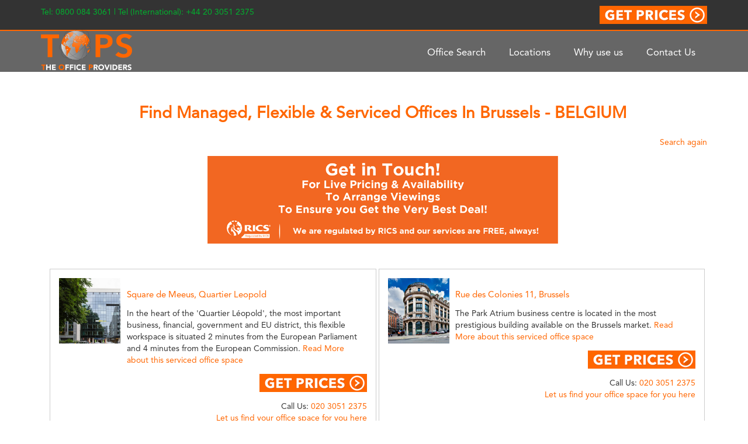

--- FILE ---
content_type: text/html; charset=UTF-8
request_url: https://www.theofficeproviders.com/office-search/belgium-2/brussels-2-serviced-office-space
body_size: 9959
content:

<!DOCTYPE html PUBLIC "-//W3C//DTD XHTML 1.0 Transitional//EN" "http://www.w3.org/TR/xhtml1/DTD/xhtml1-transitional.dtd">
<html xmlns="http://www.w3.org/1999/xhtml" lang="en-GB" prefix="og: http://ogp.me/ns# fb: http://ogp.me/ns/fb# article: http://ogp.me/ns/article#">
<head profile="http://gmpg.org/xfn/11">
<meta http-equiv="Content-Type" content="text/html; charset=UTF-8" />
<meta name="B-verify" content="516be12f4bf1c60dbcb8c0216fc620f15b9dbba1" /> 

<title>Serviced Offices In Brussels | Find Brussels Office Space to rent</title>
<link rel="stylesheet" href="https://www.theofficeproviders.com/wp-content/themes/officepro/style.css" type="text/css" />
	<script src="https://ajax.googleapis.com/ajax/libs/jquery/3.6.0/jquery.min.js"></script>
<link href="https://maxcdn.bootstrapcdn.com/bootstrap/3.3.7/css/bootstrap.min.css" rel="stylesheet" integrity="sha384-BVYiiSIFeK1dGmJRAkycuHAHRg32OmUcww7on3RYdg4Va+PmSTsz/K68vbdEjh4u" crossorigin="anonymous" />

<!-- If the CDN fails, fall back to the local stored CSS. -->
<script type="text/javascript">
$.each(document.styleSheets, function(i,sheet){
  if(sheet.href=='https://maxcdn.bootstrapcdn.com/bootstrap/3.3.7/css/bootstrap.min.css') {
    var rules = sheet.rules ? sheet.rules : sheet.cssRules;
    if (rules.length == 0) {
      $('<link href="https://www.theofficeproviders.com/wp-content/themes/officepro/css/bootstrap.min.css" rel="stylesheet" />').appendTo('head');
    }
 }
})
</script>

<link rel="pingback" href="https://www.theofficeproviders.com/xmlrpc.php" />
<meta name='robots' content='max-image-preview:large' />
<script type="text/javascript">function rgmkInitGoogleMaps(){window.rgmkGoogleMapsCallback=true;try{jQuery(document).trigger("rgmkGoogleMapsLoad")}catch(err){}}</script>
<!-- SEO Ultimate (http://www.seodesignsolutions.com/wordpress-seo/) -->
	<meta name="google-site-verification" content="bKtseiDmN9waI1erDmjjHbv3pYOPoLiVlQYjkBH8w-0" />
	<meta name="msvalidate.01" content="35B18528B16D10094193A3DBE72E8D08" />

<!-- Code Inserter module -->
<link rel="publisher" href="https://plus.google.com/+Theofficeproviders" />
<!-- /Code Inserter module -->

<!-- /SEO Ultimate -->

<link rel='dns-prefetch' href='//fonts.googleapis.com' />
<link rel='dns-prefetch' href='//www.googletagmanager.com' />
<link rel="alternate" type="application/rss+xml" title="The Office Providers ® &raquo; BELGIUM Country Feed" href="https://www.theofficeproviders.com/country/belgium-2/feed/" />
<style id='wp-img-auto-sizes-contain-inline-css' type='text/css'>
img:is([sizes=auto i],[sizes^="auto," i]){contain-intrinsic-size:3000px 1500px}
/*# sourceURL=wp-img-auto-sizes-contain-inline-css */
</style>
<link rel='stylesheet' id='formidable-css' href='https://www.theofficeproviders.com/wp-content/plugins/formidable/css/formidableforms.css?ver=1181331' type='text/css' media='all' />
<link rel='stylesheet' id='front-css-css' href='https://www.theofficeproviders.com/wp-content/plugins/fully-background-manager/assets/css/fbm_front.css?ver=6.9' type='text/css' media='all' />
<style id='wp-block-library-inline-css' type='text/css'>
:root{--wp-block-synced-color:#7a00df;--wp-block-synced-color--rgb:122,0,223;--wp-bound-block-color:var(--wp-block-synced-color);--wp-editor-canvas-background:#ddd;--wp-admin-theme-color:#007cba;--wp-admin-theme-color--rgb:0,124,186;--wp-admin-theme-color-darker-10:#006ba1;--wp-admin-theme-color-darker-10--rgb:0,107,160.5;--wp-admin-theme-color-darker-20:#005a87;--wp-admin-theme-color-darker-20--rgb:0,90,135;--wp-admin-border-width-focus:2px}@media (min-resolution:192dpi){:root{--wp-admin-border-width-focus:1.5px}}.wp-element-button{cursor:pointer}:root .has-very-light-gray-background-color{background-color:#eee}:root .has-very-dark-gray-background-color{background-color:#313131}:root .has-very-light-gray-color{color:#eee}:root .has-very-dark-gray-color{color:#313131}:root .has-vivid-green-cyan-to-vivid-cyan-blue-gradient-background{background:linear-gradient(135deg,#00d084,#0693e3)}:root .has-purple-crush-gradient-background{background:linear-gradient(135deg,#34e2e4,#4721fb 50%,#ab1dfe)}:root .has-hazy-dawn-gradient-background{background:linear-gradient(135deg,#faaca8,#dad0ec)}:root .has-subdued-olive-gradient-background{background:linear-gradient(135deg,#fafae1,#67a671)}:root .has-atomic-cream-gradient-background{background:linear-gradient(135deg,#fdd79a,#004a59)}:root .has-nightshade-gradient-background{background:linear-gradient(135deg,#330968,#31cdcf)}:root .has-midnight-gradient-background{background:linear-gradient(135deg,#020381,#2874fc)}:root{--wp--preset--font-size--normal:16px;--wp--preset--font-size--huge:42px}.has-regular-font-size{font-size:1em}.has-larger-font-size{font-size:2.625em}.has-normal-font-size{font-size:var(--wp--preset--font-size--normal)}.has-huge-font-size{font-size:var(--wp--preset--font-size--huge)}.has-text-align-center{text-align:center}.has-text-align-left{text-align:left}.has-text-align-right{text-align:right}.has-fit-text{white-space:nowrap!important}#end-resizable-editor-section{display:none}.aligncenter{clear:both}.items-justified-left{justify-content:flex-start}.items-justified-center{justify-content:center}.items-justified-right{justify-content:flex-end}.items-justified-space-between{justify-content:space-between}.screen-reader-text{border:0;clip-path:inset(50%);height:1px;margin:-1px;overflow:hidden;padding:0;position:absolute;width:1px;word-wrap:normal!important}.screen-reader-text:focus{background-color:#ddd;clip-path:none;color:#444;display:block;font-size:1em;height:auto;left:5px;line-height:normal;padding:15px 23px 14px;text-decoration:none;top:5px;width:auto;z-index:100000}html :where(.has-border-color){border-style:solid}html :where([style*=border-top-color]){border-top-style:solid}html :where([style*=border-right-color]){border-right-style:solid}html :where([style*=border-bottom-color]){border-bottom-style:solid}html :where([style*=border-left-color]){border-left-style:solid}html :where([style*=border-width]){border-style:solid}html :where([style*=border-top-width]){border-top-style:solid}html :where([style*=border-right-width]){border-right-style:solid}html :where([style*=border-bottom-width]){border-bottom-style:solid}html :where([style*=border-left-width]){border-left-style:solid}html :where(img[class*=wp-image-]){height:auto;max-width:100%}:where(figure){margin:0 0 1em}html :where(.is-position-sticky){--wp-admin--admin-bar--position-offset:var(--wp-admin--admin-bar--height,0px)}@media screen and (max-width:600px){html :where(.is-position-sticky){--wp-admin--admin-bar--position-offset:0px}}
/*# sourceURL=/wp-includes/css/dist/block-library/common.min.css */
</style>
<style id='classic-theme-styles-inline-css' type='text/css'>
/*! This file is auto-generated */
.wp-block-button__link{color:#fff;background-color:#32373c;border-radius:9999px;box-shadow:none;text-decoration:none;padding:calc(.667em + 2px) calc(1.333em + 2px);font-size:1.125em}.wp-block-file__button{background:#32373c;color:#fff;text-decoration:none}
/*# sourceURL=/wp-includes/css/classic-themes.min.css */
</style>
<link rel='stylesheet' id='awesome-weather-css' href='https://www.theofficeproviders.com/wp-content/plugins/awesome-weather/awesome-weather.css?ver=6.9' type='text/css' media='all' />
<style id='awesome-weather-inline-css' type='text/css'>
.awesome-weather-wrap { font-family: 'Open Sans', sans-serif; font-weight: 400; font-size: 14px; line-height: 14px; }
/*# sourceURL=awesome-weather-inline-css */
</style>
<link rel='stylesheet' id='opensans-googlefont-css' href='//fonts.googleapis.com/css?family=Open+Sans%3A400&#038;ver=6.9' type='text/css' media='all' />
<link rel='stylesheet' id='contact-form-7-css' href='https://www.theofficeproviders.com/wp-content/plugins/contact-form-7/includes/css/styles.css?ver=6.1.4' type='text/css' media='all' />
<link rel='stylesheet' id='fancybox-for-wp-css' href='https://www.theofficeproviders.com/wp-content/plugins/fancybox-for-wordpress/assets/css/fancybox.css?ver=1.3.4' type='text/css' media='all' />
<link rel='stylesheet' id='pr_pm_style-css' href='https://www.theofficeproviders.com/wp-content/plugins/pr_property_manager/css/pr_pm_style.css?ver=6.9' type='text/css' media='all' />
<script type="text/javascript" src="https://www.theofficeproviders.com/wp-includes/js/jquery/jquery.min.js?ver=3.7.1" id="jquery-core-js"></script>
<script type="text/javascript" src="https://www.theofficeproviders.com/wp-includes/js/jquery/jquery-migrate.min.js?ver=3.4.1" id="jquery-migrate-js"></script>
<script type="text/javascript" src="https://www.theofficeproviders.com/wp-content/plugins/fancybox-for-wordpress/assets/js/purify.min.js?ver=1.3.4" id="purify-js"></script>
<script type="text/javascript" src="https://www.theofficeproviders.com/wp-content/plugins/fancybox-for-wordpress/assets/js/jquery.fancybox.js?ver=1.3.4" id="fancybox-for-wp-js"></script>
<script type="text/javascript" src="https://www.theofficeproviders.com/wp-content/plugins/pr_property_manager/js/jquery.validate.min.js?ver=6.9" id="pr_pm_jquery_validate-js"></script>
<script type="text/javascript" src="https://www.theofficeproviders.com/wp-content/plugins/pr_property_manager/js/additional-methods.min.js?ver=6.9" id="pr_pm_jquery_validate_add_methods-js"></script>
<link rel="https://api.w.org/" href="https://www.theofficeproviders.com/wp-json/" /><link rel="EditURI" type="application/rsd+xml" title="RSD" href="https://www.theofficeproviders.com/xmlrpc.php?rsd" />

<!-- Fancybox for WordPress v3.3.7 -->
<style type="text/css">
	.fancybox-slide--image .fancybox-content{background-color: #FFFFFF}div.fancybox-caption{display:none !important;}
	
	img.fancybox-image{border-width:10px;border-color:#FFFFFF;border-style:solid;}
	div.fancybox-bg{background-color:rgba(102,102,102,0.3);opacity:1 !important;}div.fancybox-content{border-color:#FFFFFF}
	div#fancybox-title{background-color:#FFFFFF}
	div.fancybox-content{background-color:#FFFFFF}
	div#fancybox-title-inside{color:#333333}
	
	
	
	div.fancybox-caption p.caption-title{display:inline-block}
	div.fancybox-caption p.caption-title{font-size:14px}
	div.fancybox-caption p.caption-title{color:#333333}
	div.fancybox-caption {color:#333333}div.fancybox-caption p.caption-title {background:#fff; width:auto;padding:10px 30px;}div.fancybox-content p.caption-title{color:#333333;margin: 0;padding: 5px 0;}body.fancybox-active .fancybox-container .fancybox-stage .fancybox-content .fancybox-close-small{display:block;}
</style><script type="text/javascript">
	jQuery(function () {

		var mobileOnly = false;
		
		if (mobileOnly) {
			return;
		}

		jQuery.fn.getTitle = function () { // Copy the title of every IMG tag and add it to its parent A so that fancybox can show titles
			var arr = jQuery("a[data-fancybox]");jQuery.each(arr, function() {var title = jQuery(this).children("img").attr("title") || '';var figCaptionHtml = jQuery(this).next("figcaption").html() || '';var processedCaption = figCaptionHtml;if (figCaptionHtml.length && typeof DOMPurify === 'function') {processedCaption = DOMPurify.sanitize(figCaptionHtml, {USE_PROFILES: {html: true}});} else if (figCaptionHtml.length) {processedCaption = jQuery("<div>").text(figCaptionHtml).html();}var newTitle = title;if (processedCaption.length) {newTitle = title.length ? title + " " + processedCaption : processedCaption;}if (newTitle.length) {jQuery(this).attr("title", newTitle);}});		}

		// Supported file extensions

				var thumbnails = jQuery("a:has(img)").not(".nolightbox").not('.envira-gallery-link').not('.ngg-simplelightbox').filter(function () {
			return /\.(jpe?g|png|gif|mp4|webp|bmp|pdf)(\?[^/]*)*$/i.test(jQuery(this).attr('href'))
		});
		

		// Add data-type iframe for links that are not images or videos.
		var iframeLinks = jQuery('.fancyboxforwp').filter(function () {
			return !/\.(jpe?g|png|gif|mp4|webp|bmp|pdf)(\?[^/]*)*$/i.test(jQuery(this).attr('href'))
		}).filter(function () {
			return !/vimeo|youtube/i.test(jQuery(this).attr('href'))
		});
		iframeLinks.attr({"data-type": "iframe"}).getTitle();

				// Gallery All
		thumbnails.addClass("fancyboxforwp").attr("data-fancybox", "gallery").getTitle();
		iframeLinks.attr({"data-fancybox": "gallery"}).getTitle();

		// Gallery type NONE
		
		// Call fancybox and apply it on any link with a rel atribute that starts with "fancybox", with the options set on the admin panel
		jQuery("a.fancyboxforwp").fancyboxforwp({
			loop: false,
			smallBtn: true,
			zoomOpacity: "auto",
			animationEffect: "fade",
			animationDuration: 500,
			transitionEffect: "fade",
			transitionDuration: "300",
			overlayShow: true,
			overlayOpacity: "0.3",
			titleShow: true,
			titlePosition: "inside",
			keyboard: true,
			showCloseButton: true,
			arrows: true,
			clickContent:false,
			clickSlide: "close",
			mobile: {
				clickContent: function (current, event) {
					return current.type === "image" ? "toggleControls" : false;
				},
				clickSlide: function (current, event) {
					return current.type === "image" ? "close" : "close";
				},
			},
			wheel: false,
			toolbar: true,
			preventCaptionOverlap: true,
			onInit: function() { },			onDeactivate
	: function() { },		beforeClose: function() { },			afterShow: function(instance) { jQuery( ".fancybox-image" ).on("click", function( ){ ( instance.isScaledDown() ) ? instance.scaleToActual() : instance.scaleToFit() }) },				afterClose: function() { },					caption : function( instance, item ) {var title = "";if("undefined" != typeof jQuery(this).context ){var title = jQuery(this).context.title;} else { var title = ("undefined" != typeof jQuery(this).attr("title")) ? jQuery(this).attr("title") : false;}var caption = jQuery(this).data('caption') || '';if ( item.type === 'image' && title.length ) {caption = (caption.length ? caption + '<br />' : '') + '<p class="caption-title">'+jQuery("<div>").text(title).html()+'</p>' ;}if (typeof DOMPurify === "function" && caption.length) { return DOMPurify.sanitize(caption, {USE_PROFILES: {html: true}}); } else { return jQuery("<div>").text(caption).html(); }},
		afterLoad : function( instance, current ) {var captionContent = current.opts.caption || '';var sanitizedCaptionString = '';if (typeof DOMPurify === 'function' && captionContent.length) {sanitizedCaptionString = DOMPurify.sanitize(captionContent, {USE_PROFILES: {html: true}});} else if (captionContent.length) { sanitizedCaptionString = jQuery("<div>").text(captionContent).html();}if (sanitizedCaptionString.length) { current.$content.append(jQuery('<div class=\"fancybox-custom-caption inside-caption\" style=\" position: absolute;left:0;right:0;color:#000;margin:0 auto;bottom:0;text-align:center;background-color:#FFFFFF \"></div>').html(sanitizedCaptionString)); }},
			})
		;

			})
</script>
<!-- END Fancybox for WordPress -->
<meta name="generator" content="Site Kit by Google 1.171.0" /><link rel='stylesheet' type='text/css' href='https://www.theofficeproviders.com/wp-content/plugins/list-category-posts-with-pagination/pagination.css' />
<meta name="description" content="View Serviced Offices in Brussels that are available to rent. Compare flexible workspaces, managed offices & co-working spaces in Brussels. TOPS &reg; ☆☆☆☆☆" /><link rel="icon" href="https://www.theofficeproviders.com/wp-content/uploads/2019/06/cropped-default-bookmark-32x32.png" sizes="32x32" />
<link rel="icon" href="https://www.theofficeproviders.com/wp-content/uploads/2019/06/cropped-default-bookmark-192x192.png" sizes="192x192" />
<link rel="apple-touch-icon" href="https://www.theofficeproviders.com/wp-content/uploads/2019/06/cropped-default-bookmark-180x180.png" />
<meta name="msapplication-TileImage" content="https://www.theofficeproviders.com/wp-content/uploads/2019/06/cropped-default-bookmark-270x270.png" />
		<style type="text/css" id="wp-custom-css">
			#inside-left-box {
	background-color: rgba(0,0,0,0.6);
	color: white;
	border-radius: 10px;
	border: none;
}

#inside-left-box-no-border {
	z-index: 5;	
}

#pr_search_wrap {
		background-color: rgba(0,0,0,0);
}

#pr_search_wrap select {
	background-color: #000;
}

#pr_search_wrap select option {
		background-color: #000;
}

#inside-left-box a {
	color: white !important;
	transition: color .2s ease;
}

#inside-left-box a:hover {
	color: #ff6600 !important;
}

.navbar-default { position: relative; z-index: 100;}

.forcefullwidth_wrapper_tp_banner {
	z-index: 10; margin-top:-125px !important; padding-bottom: 20px;
}

.hero-image {
	z-index: 10; margin-top:-90px !important; padding-bottom: 20px; padding: 0; margin-left: -2px;
	width: 101%;
  height: auto;
}

h1 { color:#ff6600 !important; }		</style>
		<link href="https://www.theofficeproviders.com/wp-content/themes/officepro/menu_style.css" rel="stylesheet" type="text/css" />
<link rel="stylesheet" type="text/css" href="https://www.theofficeproviders.com/wp-content/themes/officepro/script/jquery.fancybox-1.3.4/fancybox/jquery.fancybox-1.3.4.css" media="screen" />
<style>
#sidbrstyl a, 
#sidbrstyl a:link, 
#sidbrstyl a:active { color: #343434; font-size: 1.2em; line-height: 1.4em; text-decoration: none; }
#sidbrstyl a:visited { color: #343434; }
#sidbrstyl a:hover{ color: orange; text-decoration: underline; }
</style>
<script>
  (function(i,s,o,g,r,a,m){i['GoogleAnalyticsObject']=r;i[r]=i[r]||function(){
  (i[r].q=i[r].q||[]).push(arguments)},i[r].l=1*new Date();a=s.createElement(o),
  m=s.getElementsByTagName(o)[0];a.async=1;a.src=g;m.parentNode.insertBefore(a,m)
  })(window,document,'script','https://www.google-analytics.com/analytics.js','ga');

  ga('create', 'UA-16368124-1', 'auto');
  ga('send', 'pageview');

</script>
</head>

</script> 
			
  <div class="top-menu">
    <div class="container">
        <span class="green">Tel: 0800 084 3061 | Tel (International): +44 20 3051 2375</span>
        <a class="inline" style="float:right;" href="https://www.theofficeproviders.com/prices/"><img src="https://www.theofficeproviders.com/wp-content/themes/officepro/images/get-prices.png" alt="Get office space prices" height="31" width="184"></a>
    </div>
  </div>

  <nav class="navbar navbar-default">
  <div class="container">
    <!-- Brand and toggle get grouped for better mobile display -->
    <div class="navbar-header">
      <button type="button" class="navbar-toggle collapsed" data-toggle="collapse" data-target="#ncollapse" aria-expanded="false">
        <span class="sr-only">Toggle navigation</span>
        <span class="icon-bar"></span>
        <span class="icon-bar"></span>
        <span class="icon-bar"></span>
      </button>
      <a class="navbar-brand" href="https://www.theofficeproviders.com"><img src="https://www.theofficeproviders.com/wp-content/themes/officepro/images/navlogo.png" alt="The Office Providers Logo" width="156" height="70"/></a>
    </div>

    <!-- Collect the nav links, forms, and other content for toggling -->
    <div class="collapse navbar-collapse" id="ncollapse">
      <ul class="nav navbar-nav navbar-right">
        <li><a href="https://www.theofficeproviders.com/office-search/">Office Search</a></li>
        <li><a href="https://www.theofficeproviders.com/office-search/full-office-location-list/">Locations</a></li>
        <li><a href="https://www.theofficeproviders.com/why-use-us/">Why use us</a></li>
        <li><a href="https://www.theofficeproviders.com/contact-us/">Contact Us</a></li>
      </ul>
    </div><!-- /.navbar-collapse -->
  </div><!-- /.container-fluid -->
</nav>


	<div class="container">
<div class="container" role="main">	
	<div id="pr_pm_property_list">
		<ul>
			<li class="search_info">
				<h1>Find Managed, Flexible & Serviced Offices In Brussels - BELGIUM</h1></br>

	
	
			

				<span><a href="https://www.theofficeproviders.com/office-search/">Search again</a></span></p><img src="https://www.theofficeproviders.com/wp-content/themes/officepro/images/more-offices-available.png" alt="More Offices available"/>
			</li>
		
			<li class="pr_property_block">
				<div class="pr_property_thumb">
				
					<p>
						<a href="https://www.theofficeproviders.com/wp-content/uploads/2015/offices/Quartier-Leopold-Brussels-Office-to-Rent.jpg" title="View more Serviced Office images">
							<img src="https://www.theofficeproviders.com/wp-content/uploads/2015/offices/Quartier-Leopold-Brussels-Office-to-Rent.jpg" alt="Serviced Office Image" width="150" />
						</a>
					</p>
									</div>

				<div class="pr_property_info">
					<h2>
						<a href="https://www.theofficeproviders.com/property/914/" title="Square de Meeus, Quartier Leopold">Square de Meeus, Quartier Leopold</a>
					</h2>
					
										
					<p>In the heart of the 'Quartier Léopold', the most important business, financial, government and EU district, this flexible workspace is situated 2 minutes from the European Parliament and 4 minutes from the European Commission. <a class="read_more" href="https://www.theofficeproviders.com/property/914/">Read More about this serviced office space</a></p>
					<p><a href="https://www.theofficeproviders.com/prices/"><img class="wp-image alignright" src="https://www.theofficeproviders.com/wp-content/themes/officepro/images/get-prices.png" alt="Find Serviced Office Prices" width="184" height="31" /></a></p>
					<p style="text-align: right;">Call Us: <a href="tel:020%203051%202375">020 3051 2375</a></br>  <a href="https://www.theofficeproviders.com/prices/">Let us find your office space for you here</a>
					<br/>
					<br/>
					</p>
				</div>
			</li>
		
			<li class="pr_property_block">
				<div class="pr_property_thumb">
				
					<p>
						<a href="https://www.theofficeproviders.com/wp-content/uploads/2015/offices/Rue-des-Colonies-Brussels-Serviced-Offices.jpg" title="View more Serviced Office images">
							<img src="https://www.theofficeproviders.com/wp-content/uploads/2015/offices/Rue-des-Colonies-Brussels-Serviced-Offices.jpg" alt="Serviced Office Image" width="150" />
						</a>
					</p>
									</div>

				<div class="pr_property_info">
					<h2>
						<a href="https://www.theofficeproviders.com/property/393/" title="Rue des Colonies 11, Brussels">Rue des Colonies 11, Brussels</a>
					</h2>
					
										
					<p>The Park Atrium business centre is located in the most prestigious building available on the Brussels market. <a class="read_more" href="https://www.theofficeproviders.com/property/393/">Read More about this serviced office space</a></p>
					<p><a href="https://www.theofficeproviders.com/prices/"><img class="wp-image alignright" src="https://www.theofficeproviders.com/wp-content/themes/officepro/images/get-prices.png" alt="Find Serviced Office Prices" width="184" height="31" /></a></p>
					<p style="text-align: right;">Call Us: <a href="tel:020%203051%202375">020 3051 2375</a></br>  <a href="https://www.theofficeproviders.com/prices/">Let us find your office space for you here</a>
					<br/>
					<br/>
					</p>
				</div>
			</li>
		
			<li class="pr_property_block">
				<div class="pr_property_thumb">
				
					<p>
						<a href="https://www.theofficeproviders.com/wp-content/uploads/2015/offices/Rond-Point-Schuman-Brussels-Office-Rental.jpg" title="View more Serviced Office images">
							<img src="https://www.theofficeproviders.com/wp-content/uploads/2015/offices/Rond-Point-Schuman-Brussels-Office-Rental.jpg" alt="Serviced Office Image" width="150" />
						</a>
					</p>
									</div>

				<div class="pr_property_info">
					<h2>
						<a href="https://www.theofficeproviders.com/property/158/" title="Rond Point Schuman, Brussels">Rond Point Schuman, Brussels</a>
					</h2>
					
										
					<p>This business centre provides a perfect location for companies to do business with the EU. <a class="read_more" href="https://www.theofficeproviders.com/property/158/">Read More about this serviced office space</a></p>
					<p><a href="https://www.theofficeproviders.com/prices/"><img class="wp-image alignright" src="https://www.theofficeproviders.com/wp-content/themes/officepro/images/get-prices.png" alt="Find Serviced Office Prices" width="184" height="31" /></a></p>
					<p style="text-align: right;">Call Us: <a href="tel:020%203051%202375">020 3051 2375</a></br>  <a href="https://www.theofficeproviders.com/prices/">Let us find your office space for you here</a>
					<br/>
					<br/>
					</p>
				</div>
			</li>
		
			<li class="pr_property_block">
				<div class="pr_property_thumb">
				
					<p>
						<a href="https://www.theofficeproviders.com/wp-content/uploads/2015/offices/Stephanie-Square-Centre-Brussels-Virtual-Office.jpg" title="View more Serviced Office images">
							<img src="https://www.theofficeproviders.com/wp-content/uploads/2015/offices/Stephanie-Square-Centre-Brussels-Virtual-Office.jpg" alt="Serviced Office Image" width="150" />
						</a>
					</p>
									</div>

				<div class="pr_property_info">
					<h2>
						<a href="https://www.theofficeproviders.com/property/1/" title="Stephanie Square Centre, Brussels">Stephanie Square Centre, Brussels</a>
					</h2>
					
										
					<p>Located on Brussels' prestigious Avenue Louise these serviced offices provide a high-profile business address with exceptional facilities. <a class="read_more" href="https://www.theofficeproviders.com/property/1/">Read More about this serviced office space</a></p>
					<p><a href="https://www.theofficeproviders.com/prices/"><img class="wp-image alignright" src="https://www.theofficeproviders.com/wp-content/themes/officepro/images/get-prices.png" alt="Find Serviced Office Prices" width="184" height="31" /></a></p>
					<p style="text-align: right;">Call Us: <a href="tel:020%203051%202375">020 3051 2375</a></br>  <a href="https://www.theofficeproviders.com/prices/">Let us find your office space for you here</a>
					<br/>
					<br/>
					</p>
				</div>
			</li>
					<li class="search_info">
								<p>Showing page 1 of 1</p>
			</li>
		</ul>
		
			
							
						
						
						
						
						
			
						
															
			<div id="city_guide">
				<h4>
					<a href="https://www.theofficeproviders.com/town-city-business-guide/brussels-guide/">Brussels Office Space Guide</a>
				</h4>
				</div><!-- #city_guide -->
			
					
	</div><!-- inside-left-box -->

		
	</div><!-- #content -->


</div>

<!-- Footer Starts -->
<div class="footer">
	<div class="container">
		<div class="row">
			<div class="col-md-4">
				<h3>FIND SPACE IN</h3>
                <ul>
				                	<li><a href="https://www.theofficeproviders.com/office-search/us/texas/austin-executive-office-suites">Austin</a></li>
									<li><a href="https://www.theofficeproviders.com/office-search/uae/dubai/dubai-serviced-office-space">Dubai</a></li>
									<li><a href="https://www.theofficeproviders.com/office-search/germany-2/frankfurt/frankfurt-serviced-office-space">Frankfurt</a></li>
									<li><a href="https://www.theofficeproviders.com/office-search/hong-kong-2-serviced-office-space">Hong Kong</a></li>
									<li><a href="https://www.theofficeproviders.com/office-search/uk/london-2-serviced-office-space">London</a></li>
				                	<li><a href="https://www.theofficeproviders.com/office-search/us/california/los-angeles-executive-office-suites">Los Angeles</a></li>
				                	<li><a href="https://www.theofficeproviders.com/office-search/uk/manchester-2-serviced-office-space">Manchester</a></li>
				                	<li><a href="https://www.theofficeproviders.com/office-search/uk/london-2/mayfair-w1-serviced-office-space">Mayfair</a></li>					
									<li><a href="https://www.theofficeproviders.com/office-search/india-2/mumbai-serviced-office-space">Mumbai</a></li>
					                <li><a href="https://www.theofficeproviders.com/office-search/us/new-york/new-york-city-executive-office-suites">New York</a></li>
					               	<li><a href="https://www.theofficeproviders.com/office-search/us/california/san-francisco-executive-office-suites">San Francisco</a></li>
				</ul>
		    </div>
			<div class="col-md-4">
				<h3>SERVICES</h3>
				<ul>
					<li><a href="https://www.theofficeproviders.com/startup-office-space/">StartUp Office Space</a></li>
					<li><a href="https://www.theofficeproviders.com/services/co-working-space/">Co-Working Space</a></li>
					<li><a href="https://www.theofficeproviders.com/services/managed-offices/">Managed Office Space</a></li>
					<li><a href="https://www.theofficeproviders.com/services/corporate-office-space-solutions/">Corporate Office Space</a></li>
					<li><a href="https://www.theofficeproviders.com/commercial-real-estate/">Commercial Real Estate</a></li>
					<li><a href="https://www.theofficeproviders.com/services/virtual-offices/">Virtual Offices</a></li>
					<li><a href="https://www.theofficeproviders.com/services/cheap-office-space/">Cheap Office Space</a></li>
					<li><a href="https://www.theofficeproviders.com/services/temporary-office-space/">Temporary Office Space</a></li>
					<li><a href="https://www.theofficeproviders.com/services/executive-office-suites/">Executive Office Suites</a></li>
					<li><a href="https://www.theofficeproviders.com/services/flexible-offices/">Flexible Office Space</a></li>
					<li><a href="https://www.theofficeproviders.com/services/leasehold-offices/">Leasehold Offices</a></li>
				</ul>
			</div>
			<div class="col-md-4">
				<h3>GENERAL</h3>
				<ul>
					<li><a href="https://www.theofficeproviders.com/contact-us/privacy/">Privacy Policy</a></li>
					<li><a href="https://www.theofficeproviders.com/contact-us/faq/">FAQ</a></li>
					<li><a href="https://www.theofficeproviders.com/contact-us/terms/">Terms</a></li>
					<li><a href="https://www.theofficeproviders.com/agent-referrals/">Agent Referrals</a></li>
				</ul>
				<!-- <form class="navbar-form">
		        <div class="form-group">
		          <input type="text" class="form-control" placeholder="Search">
		        </div>
		        <button type="submit" class="btn btn-default"><span class="glyphicon glyphicon-search"></span></button>
		      </form> -->
			</div>
		</div>
	</div>
	<div class="bottom-footer">
		<div class="container">
			<p>The Office Providers, Suite 55 Citygate, 1 Blantyre Street, Manchester, M15 4JT</p>
			<h4>&copy; Copyright 2009 - 2026 The <a href="https://www.theofficeproviders.com" title="Office Providers">Office Providers</a>. All rights reserved</h4>
			<p>Customer Support: Telephone: <a href="tel:020%203051%202375"><span class="green">020 3051 2375</span></a> / Email: <a href="mailto:contactus@theofficeproviders.com">contactus@theofficeproviders.com</a></p>
			<p>Website Developed by Quality Internet Solutions Ltd</p>
		</div>
	</div>
</div>
<!-- Footer Ends -->
<script type="text/javascript" src="https://www.theofficeproviders.com/wp-content/themes/officepro/script/sidebar-search.js"></script>
<script type="text/javascript" src="https://www.theofficeproviders.com/wp-content/themes/officepro/script/jquery.fancybox-1.3.4/fancybox/jquery.mousewheel-3.0.4.pack.js"></script>
<script type="text/javascript" src="https://www.theofficeproviders.com/wp-content/themes/officepro/script/jquery.fancybox-1.3.4/fancybox/jquery.fancybox-1.3.4.pack.js"></script>
<script type="text/javascript" src="https://www.theofficeproviders.com/wp-content/themes/officepro/script/jquery.fancybox-1.3.4/fancybox/call.js"></script>
<script type="text/javascript" src="https://www.theofficeproviders.com/wp-content/themes/officepro/js/bootstrap.min.js"></script>
<script type="text/javascript"> _linkedin_partner_id = "409658"; window._linkedin_data_partner_ids = window._linkedin_data_partner_ids || []; window._linkedin_data_partner_ids.push(_linkedin_partner_id); </script><script type="text/javascript"> (function(){var s = document.getElementsByTagName("script")[0]; var b = document.createElement("script"); b.type = "text/javascript";b.async = true; b.src = "https://snap.licdn.com/li.lms-analytics/insight.min.js"; s.parentNode.insertBefore(b, s);})(); </script> <noscript> <img height="1" width="1" style="display:none;" alt="" src="https://dc.ads.linkedin.com/collect/?pid=409658&fmt=gif" /> </noscript>

<!-- Landbot Integration -->
<script SameSite="None; Secure" src="https://static.landbot.io/landbot-3/landbot-3.0.0.js"></script>
<script>
  var myLandbot = new Landbot.Livechat({
    configUrl: 'https://chats.landbot.io/v3/H-994325-S8BIDQV1Z7B7USV3/index.json',
  });
</script>

<script type="speculationrules">
{"prefetch":[{"source":"document","where":{"and":[{"href_matches":"/*"},{"not":{"href_matches":["/wp-*.php","/wp-admin/*","/wp-content/uploads/*","/wp-content/*","/wp-content/plugins/*","/wp-content/themes/officepro/*","/*\\?(.+)"]}},{"not":{"selector_matches":"a[rel~=\"nofollow\"]"}},{"not":{"selector_matches":".no-prefetch, .no-prefetch a"}}]},"eagerness":"conservative"}]}
</script>
            <script type="text/javascript">
              (function() {
                var sa = document.createElement('script'); sa.type = 'text/javascript'; sa.async = true;
                sa.src = ('https:' == document.location.protocol ? 'https://' : 'http://') + 'cdn.ywxi.net/js/1.js';
                var s = document.getElementsByTagName('script')[0]; s.parentNode.insertBefore(sa, s);
              })();
            </script><!-- Powered by WPtouch Pro: 4.3.15 --><style id='global-styles-inline-css' type='text/css'>
:root{--wp--preset--aspect-ratio--square: 1;--wp--preset--aspect-ratio--4-3: 4/3;--wp--preset--aspect-ratio--3-4: 3/4;--wp--preset--aspect-ratio--3-2: 3/2;--wp--preset--aspect-ratio--2-3: 2/3;--wp--preset--aspect-ratio--16-9: 16/9;--wp--preset--aspect-ratio--9-16: 9/16;--wp--preset--color--black: #000000;--wp--preset--color--cyan-bluish-gray: #abb8c3;--wp--preset--color--white: #ffffff;--wp--preset--color--pale-pink: #f78da7;--wp--preset--color--vivid-red: #cf2e2e;--wp--preset--color--luminous-vivid-orange: #ff6900;--wp--preset--color--luminous-vivid-amber: #fcb900;--wp--preset--color--light-green-cyan: #7bdcb5;--wp--preset--color--vivid-green-cyan: #00d084;--wp--preset--color--pale-cyan-blue: #8ed1fc;--wp--preset--color--vivid-cyan-blue: #0693e3;--wp--preset--color--vivid-purple: #9b51e0;--wp--preset--gradient--vivid-cyan-blue-to-vivid-purple: linear-gradient(135deg,rgb(6,147,227) 0%,rgb(155,81,224) 100%);--wp--preset--gradient--light-green-cyan-to-vivid-green-cyan: linear-gradient(135deg,rgb(122,220,180) 0%,rgb(0,208,130) 100%);--wp--preset--gradient--luminous-vivid-amber-to-luminous-vivid-orange: linear-gradient(135deg,rgb(252,185,0) 0%,rgb(255,105,0) 100%);--wp--preset--gradient--luminous-vivid-orange-to-vivid-red: linear-gradient(135deg,rgb(255,105,0) 0%,rgb(207,46,46) 100%);--wp--preset--gradient--very-light-gray-to-cyan-bluish-gray: linear-gradient(135deg,rgb(238,238,238) 0%,rgb(169,184,195) 100%);--wp--preset--gradient--cool-to-warm-spectrum: linear-gradient(135deg,rgb(74,234,220) 0%,rgb(151,120,209) 20%,rgb(207,42,186) 40%,rgb(238,44,130) 60%,rgb(251,105,98) 80%,rgb(254,248,76) 100%);--wp--preset--gradient--blush-light-purple: linear-gradient(135deg,rgb(255,206,236) 0%,rgb(152,150,240) 100%);--wp--preset--gradient--blush-bordeaux: linear-gradient(135deg,rgb(254,205,165) 0%,rgb(254,45,45) 50%,rgb(107,0,62) 100%);--wp--preset--gradient--luminous-dusk: linear-gradient(135deg,rgb(255,203,112) 0%,rgb(199,81,192) 50%,rgb(65,88,208) 100%);--wp--preset--gradient--pale-ocean: linear-gradient(135deg,rgb(255,245,203) 0%,rgb(182,227,212) 50%,rgb(51,167,181) 100%);--wp--preset--gradient--electric-grass: linear-gradient(135deg,rgb(202,248,128) 0%,rgb(113,206,126) 100%);--wp--preset--gradient--midnight: linear-gradient(135deg,rgb(2,3,129) 0%,rgb(40,116,252) 100%);--wp--preset--font-size--small: 13px;--wp--preset--font-size--medium: 20px;--wp--preset--font-size--large: 36px;--wp--preset--font-size--x-large: 42px;--wp--preset--spacing--20: 0.44rem;--wp--preset--spacing--30: 0.67rem;--wp--preset--spacing--40: 1rem;--wp--preset--spacing--50: 1.5rem;--wp--preset--spacing--60: 2.25rem;--wp--preset--spacing--70: 3.38rem;--wp--preset--spacing--80: 5.06rem;--wp--preset--shadow--natural: 6px 6px 9px rgba(0, 0, 0, 0.2);--wp--preset--shadow--deep: 12px 12px 50px rgba(0, 0, 0, 0.4);--wp--preset--shadow--sharp: 6px 6px 0px rgba(0, 0, 0, 0.2);--wp--preset--shadow--outlined: 6px 6px 0px -3px rgb(255, 255, 255), 6px 6px rgb(0, 0, 0);--wp--preset--shadow--crisp: 6px 6px 0px rgb(0, 0, 0);}:where(.is-layout-flex){gap: 0.5em;}:where(.is-layout-grid){gap: 0.5em;}body .is-layout-flex{display: flex;}.is-layout-flex{flex-wrap: wrap;align-items: center;}.is-layout-flex > :is(*, div){margin: 0;}body .is-layout-grid{display: grid;}.is-layout-grid > :is(*, div){margin: 0;}:where(.wp-block-columns.is-layout-flex){gap: 2em;}:where(.wp-block-columns.is-layout-grid){gap: 2em;}:where(.wp-block-post-template.is-layout-flex){gap: 1.25em;}:where(.wp-block-post-template.is-layout-grid){gap: 1.25em;}.has-black-color{color: var(--wp--preset--color--black) !important;}.has-cyan-bluish-gray-color{color: var(--wp--preset--color--cyan-bluish-gray) !important;}.has-white-color{color: var(--wp--preset--color--white) !important;}.has-pale-pink-color{color: var(--wp--preset--color--pale-pink) !important;}.has-vivid-red-color{color: var(--wp--preset--color--vivid-red) !important;}.has-luminous-vivid-orange-color{color: var(--wp--preset--color--luminous-vivid-orange) !important;}.has-luminous-vivid-amber-color{color: var(--wp--preset--color--luminous-vivid-amber) !important;}.has-light-green-cyan-color{color: var(--wp--preset--color--light-green-cyan) !important;}.has-vivid-green-cyan-color{color: var(--wp--preset--color--vivid-green-cyan) !important;}.has-pale-cyan-blue-color{color: var(--wp--preset--color--pale-cyan-blue) !important;}.has-vivid-cyan-blue-color{color: var(--wp--preset--color--vivid-cyan-blue) !important;}.has-vivid-purple-color{color: var(--wp--preset--color--vivid-purple) !important;}.has-black-background-color{background-color: var(--wp--preset--color--black) !important;}.has-cyan-bluish-gray-background-color{background-color: var(--wp--preset--color--cyan-bluish-gray) !important;}.has-white-background-color{background-color: var(--wp--preset--color--white) !important;}.has-pale-pink-background-color{background-color: var(--wp--preset--color--pale-pink) !important;}.has-vivid-red-background-color{background-color: var(--wp--preset--color--vivid-red) !important;}.has-luminous-vivid-orange-background-color{background-color: var(--wp--preset--color--luminous-vivid-orange) !important;}.has-luminous-vivid-amber-background-color{background-color: var(--wp--preset--color--luminous-vivid-amber) !important;}.has-light-green-cyan-background-color{background-color: var(--wp--preset--color--light-green-cyan) !important;}.has-vivid-green-cyan-background-color{background-color: var(--wp--preset--color--vivid-green-cyan) !important;}.has-pale-cyan-blue-background-color{background-color: var(--wp--preset--color--pale-cyan-blue) !important;}.has-vivid-cyan-blue-background-color{background-color: var(--wp--preset--color--vivid-cyan-blue) !important;}.has-vivid-purple-background-color{background-color: var(--wp--preset--color--vivid-purple) !important;}.has-black-border-color{border-color: var(--wp--preset--color--black) !important;}.has-cyan-bluish-gray-border-color{border-color: var(--wp--preset--color--cyan-bluish-gray) !important;}.has-white-border-color{border-color: var(--wp--preset--color--white) !important;}.has-pale-pink-border-color{border-color: var(--wp--preset--color--pale-pink) !important;}.has-vivid-red-border-color{border-color: var(--wp--preset--color--vivid-red) !important;}.has-luminous-vivid-orange-border-color{border-color: var(--wp--preset--color--luminous-vivid-orange) !important;}.has-luminous-vivid-amber-border-color{border-color: var(--wp--preset--color--luminous-vivid-amber) !important;}.has-light-green-cyan-border-color{border-color: var(--wp--preset--color--light-green-cyan) !important;}.has-vivid-green-cyan-border-color{border-color: var(--wp--preset--color--vivid-green-cyan) !important;}.has-pale-cyan-blue-border-color{border-color: var(--wp--preset--color--pale-cyan-blue) !important;}.has-vivid-cyan-blue-border-color{border-color: var(--wp--preset--color--vivid-cyan-blue) !important;}.has-vivid-purple-border-color{border-color: var(--wp--preset--color--vivid-purple) !important;}.has-vivid-cyan-blue-to-vivid-purple-gradient-background{background: var(--wp--preset--gradient--vivid-cyan-blue-to-vivid-purple) !important;}.has-light-green-cyan-to-vivid-green-cyan-gradient-background{background: var(--wp--preset--gradient--light-green-cyan-to-vivid-green-cyan) !important;}.has-luminous-vivid-amber-to-luminous-vivid-orange-gradient-background{background: var(--wp--preset--gradient--luminous-vivid-amber-to-luminous-vivid-orange) !important;}.has-luminous-vivid-orange-to-vivid-red-gradient-background{background: var(--wp--preset--gradient--luminous-vivid-orange-to-vivid-red) !important;}.has-very-light-gray-to-cyan-bluish-gray-gradient-background{background: var(--wp--preset--gradient--very-light-gray-to-cyan-bluish-gray) !important;}.has-cool-to-warm-spectrum-gradient-background{background: var(--wp--preset--gradient--cool-to-warm-spectrum) !important;}.has-blush-light-purple-gradient-background{background: var(--wp--preset--gradient--blush-light-purple) !important;}.has-blush-bordeaux-gradient-background{background: var(--wp--preset--gradient--blush-bordeaux) !important;}.has-luminous-dusk-gradient-background{background: var(--wp--preset--gradient--luminous-dusk) !important;}.has-pale-ocean-gradient-background{background: var(--wp--preset--gradient--pale-ocean) !important;}.has-electric-grass-gradient-background{background: var(--wp--preset--gradient--electric-grass) !important;}.has-midnight-gradient-background{background: var(--wp--preset--gradient--midnight) !important;}.has-small-font-size{font-size: var(--wp--preset--font-size--small) !important;}.has-medium-font-size{font-size: var(--wp--preset--font-size--medium) !important;}.has-large-font-size{font-size: var(--wp--preset--font-size--large) !important;}.has-x-large-font-size{font-size: var(--wp--preset--font-size--x-large) !important;}
/*# sourceURL=global-styles-inline-css */
</style>
<script type="text/javascript" src="https://www.theofficeproviders.com/wp-content/plugins/awesome-weather/js/awesome-weather-widget-frontend.js?ver=1.1" id="awesome_weather-js"></script>
<script type="text/javascript" src="https://www.theofficeproviders.com/wp-includes/js/dist/hooks.min.js?ver=dd5603f07f9220ed27f1" id="wp-hooks-js"></script>
<script type="text/javascript" src="https://www.theofficeproviders.com/wp-includes/js/dist/i18n.min.js?ver=c26c3dc7bed366793375" id="wp-i18n-js"></script>
<script type="text/javascript" id="wp-i18n-js-after">
/* <![CDATA[ */
wp.i18n.setLocaleData( { 'text direction\u0004ltr': [ 'ltr' ] } );
//# sourceURL=wp-i18n-js-after
/* ]]> */
</script>
<script type="text/javascript" src="https://www.theofficeproviders.com/wp-content/plugins/contact-form-7/includes/swv/js/index.js?ver=6.1.4" id="swv-js"></script>
<script type="text/javascript" id="contact-form-7-js-before">
/* <![CDATA[ */
var wpcf7 = {
    "api": {
        "root": "https:\/\/www.theofficeproviders.com\/wp-json\/",
        "namespace": "contact-form-7\/v1"
    }
};
//# sourceURL=contact-form-7-js-before
/* ]]> */
</script>
<script type="text/javascript" src="https://www.theofficeproviders.com/wp-content/plugins/contact-form-7/includes/js/index.js?ver=6.1.4" id="contact-form-7-js"></script>
<script type="text/javascript" id="pr_front_js-js-extra">
/* <![CDATA[ */
var PR_AJAX = {"ajaxurl":"https://www.theofficeproviders.com/wp-admin/admin-ajax.php"};
//# sourceURL=pr_front_js-js-extra
/* ]]> */
</script>
<script type="text/javascript" src="https://www.theofficeproviders.com/wp-content/plugins/pr_property_manager/js/front.js?ver=6.9" id="pr_front_js-js"></script>




--- FILE ---
content_type: text/css
request_url: https://www.theofficeproviders.com/wp-content/themes/officepro/style.css
body_size: 1963
content:
@font-face{font-family:"avenir";src:url('fonts/avenir.otf');}
html, body{margin:0px;width:100% !important;padding:0px;overflow-x:hidden;font-family:"avenir", sans-serif !important;}
a{color:#FF6600 !important;}
.green{color:#00B32E;}
.btn{border-radius:0 !important;transition:all .4 ease !important;}
.btn-default p, .btn-default span{padding:3px;}
.navbar-default{background-color:rgba(0,0,0,0.6) !important;height:70px;max-height:70px;border:none !important;border-radius:0 !important;}
.navbar-default .navbar-header .navbar-brand{padding-top:0 !important;margin-top:-15px;line-height:70px;}
.navbar-default .navbar-header .navbar-brand img{height:70px;margin-top:12px;}
.navbar-default p{color:white;}
.navbar-default .navbar-nav li{padding:1px 5px;margin-top:10px;}
.navbar-default .navbar-nav li a{color:white !important;transition:all .4s ease;font-size:1.2em;}
.navbar-default .navbar-nav li a:hover{color:#ff6600 !important;}
.top-menu{background-color:#333 !important;padding:10px 10px;border-bottom:2px solid #ff6600 !important;width:100%;}
.top-menu p{color:white;padding-top:7px;}
.footer{position:relative;clear:both;background-color:#666 !important;width:100%;margin-top:10px;}
.footer .col-md-4{float:left;}
.footer .col-md-4 ul{list-style:none;text-decoration:none;margin:0.75em 0;padding:0 1em;}
.footer .col-md-4 ul li:before{content:"";border-color:transparent #333;border-style:solid;border-width:0.35em 0 0.35em 0.45em;display:block;height:0;width:0;left:-1em;top:1.1em;position:relative;}
.footer .col-md-4 a{color:white;text-decoration:none;transition:all .3s ease;}
.footer .col-md-4 h3{color:white;font-size:1.3em;border-bottom:1px solid #fff !important;padding-bottom:5px;}
.footer .col-md-4 a{color:#fff !important;}
.footer .col-md-4 a:hover{color:#ff6600 !important;}
.footer .bottom-footer{background-color:#333 !important;border-top:2px solid #ff6600 !important;padding-top:10px;margin-top:10px;}
.footer .bottom-footer p{color:white;}
.footer .bottom-footer a{color:white;}
.footer .bottom-footer h4{color:white;}
.footer .col-md-4 .navbar-form .form-group .form-control{width:300px;border-radius:0 !important;border:none;margin-left:-18px;}
.footer .col-md-4 .navbar-form button{margin-left:-2px;}
.inline{display:inline-block;}
#top{top:1;}
#search-single{background:#a85800 url('images/grad-orange.jpg') repeat-x center 0;color:#ffffff !important;padding:5px 10px;border-radius:5px;font-size:29px !important;}
.clear{clear:both;}
.display-none{display:none;}
img{border:none;}
.alignleft{float:left;margin:0 10px 10px 0;}
.alignright{float:right;}
.center{text-align:center;}
body{font-family:Arial, Helvetica, sans-serif;font-size:12px;color:#464646;width:960px;margin-right:auto;margin-left:auto;}
#wrapper{height:auto;}
.submit_but{background:#e69603;color:#ffffff;margin-left:240px;padding-left:10px;padding-right:10px;}
.contact_form{margin-left:50px;}
.contact_form2{margin-left:22px;}
.contact_form3{margin-left:58px;}
#banner{float:left;height:246px;width:960px;position:relative;}
#banner .btn-call-back img{position:absolute;top:100px;right:12px;}
#frm-call-back p{overflow:hidden;margin:10px 0;}
#frm-call-back label{display:block;}
#frm-call-back .submit_but{margin-left:365px;}
span.wpcf7-not-valid-tip{position:static !important;top:auto;clear:both;display:block;margin:10px 0;}
#content{float:left;height:auto;width:960px;margin-top:24px;text-align:left;}
#content .content-wide{padding:15px;min-height:500px;border:1px solid #CCCCCC;background-color:#FFFFFF;overflow:hidden;}
#content iframe{width:900px;height:1200px;display:block;margin:10px auto;border:none;}
#content .cta-btn{float:right;font-size:14px;text-align:center;background:url('images/grad-orange.jpg') repeat-x center center;color:#fff !important;border:none;padding:5px 10px;border-radius:5px;margin:10px 0;}
#top-box1{float:left;width:586px;border:1px solid #CCCCCC;min-height:225px;background-color:#FFFFFF;}
#office-search{float:left;min-height:230px;width:210px;background-repeat:no-repeat;background-position:0px 0px;list-style-position:outside;list-style-image:url(images/bullets.gif);padding-top:10px;padding-right:10px;padding-bottom:10px;padding-left:105px;background-color:#GGGGMG;}
#map_round{float:left;width:237px;border:0px solid #CCCCCC;min-height:225px;margin-top:15px;}
#left_side{float:left;width:456px;background-color:#FFFFFF;}
#office-search h1{font-family:Arial, Helvetica, sans-serif;font-size:14px;font-weight:normal;color:#0076a3;}
#office-search a{font-family:Arial, Helvetica, sans-serif;font-size:14px;font-weight:normal;text-decoration:none;color:#0076a3;}
#right_side{float:right;width:336px;}
#quick-enquiry, #frm-search{float:right;min-height:230px;width:336px;border:1px solid #fc354c;background-color:#FFFFFF;padding:10px;line-height:24px;}
#quick-enquiry h1, #frm-search h1{font-family:Arial, Helvetica, sans-serif;font-size:14px;font-weight:normal;border:1px solid #fc354c;color:#b56704;padding-bottom:10px;}
#frm-search div{margin:10px 0;overflow:hidden;}
#frm-search select{padding:5px;width:230px;float:right;}
#frm-search select option{padding:2px;}
#frm-search select .first{color:#777;font-style:italic;}
#frm-search .frm-btn{float:right;font-size:14px;text-align:center;background:url('images/grad-orange.jpg') repeat-x center center;color:#fff;border:#fc354c;padding:5px 10px;border-radius:5px;cursor:pointer;}
#left-box1{padding:15px;float:left;height:220px;width:556px;border:1px solid #CCCCCC;margin-top:15px;}
#left-box1 h1{font-family:Arial, Helvetica, sans-serif;font-size:18px;font-weight:normal;color:#b56704;}
.widgettitle{padding-top:30px;padding-bottom:5px;\
color:#b56704;background-color:#FFFFFF;}
#right-box3{float:right;min-height:220px;width:336px;border:1px solid #CCCCCC;font-family:Arial, Helvetica, sans-serif;font-size:12px;color:#0076a3;padding:10px;line-height:20px;background-color:#FFFFFF;}
#right-box3 li{list-style:none;}
#right-box3 h1{font-family:Arial, Helvetica, sans-serif;font-size:16px;font-weight:normal;color:#0076a3;}
#right-box3 h2{color:#b56704;}
#right-box3 a:link{font-family:Arial, Helvetica, sans-serif;font-size:12px;color:#0076a3;text-decoration:none;}
#right-box3 a:visited{font-family:Arial, Helvetica, sans-serif;font-size:12px;color:#0076a3;text-decoration:none;}
#right-box3 a:hover{font-family:Arial, Helvetica, sans-serif;font-size:12px;color:#e69603;text-decoration:underline;}
#right-box1{float:right;min-height:220px;width:295px;border:1px solid #CCCCCC;margin-top:15px;font-family:Arial, Helvetica, sans-serif;font-size:12px;color:#0076a3;background-image:url(images/rss-icon.gif);background-repeat:no-repeat;background-position:0px 0px;list-style-position:outside;list-style-image:url(images/bullets.gif);padding-top:0px;padding-right:15px;padding-bottom:15px;padding-left:45px;line-height:20px;}
#right-box1 h2{padding-top:15px;list-style-image:url(images/bullets1.gif);color:#b56704;}
#right-box1 li{list-style:none;}
.rsswidget{font-family:Arial, Helvetica, sans-serif;font-size:12px;color:#0076a3;}
#right-box1 a:link{font-family:Arial, Helvetica, sans-serif;font-size:12px;color:#0076a3;text-decoration:none;}
#right-box1 a:visited{font-family:Arial, Helvetica, sans-serif;font-size:12px;color:#0076a3;text-decoration:none;}
#right-box1 a:hover{font-family:Arial, Helvetica, sans-serif;font-size:12px;color:#e69603;text-decoration:underline;}
.widgettitle{padding-top:30px;padding-bottom:5px;\
color:#e69807;}
#welcome-text{padding:15px;float:left;min-height:100px;width:556px;border:1px solid #CCCCCC;margin-top:15px;}
#icons{padding:15px;float:right;height:100px;width:326px;border:1px solid #CCCCCC;margin-top:15px;}
#icons h1{font-family:Arial, Helvetica, sans-serif;font-size:22px;font-weight:normal;color:#b56704;padding-bottom:10px;}
#footer{padding:15px;float:left;height:auto;width:928px;margin-top:15px;border:1px solid #CCCCCC;text-align:center;line-height:20px;margin-bottom:15px;background-color:#FFFFFF;}
#footer a:link, #footer a:active, #footer a:visited{font-family:Arial, Helvetica, sans-serif;font-size:12px;color:#464646;text-decoration:underline;}
#footer a:hover{text-decoration:underline;}
#inside-left-box-no-border{padding:15px;float:left;height:auto;min-height:500px;background-color:#FFFFFF;text-align:justify;}
#inside-left-box{padding:15px;float:left;height:auto;min-height:500px;border:1px solid #CCCCCC;background-color:rgba(255,255,255,0.7);text-align:justify;}
#inside-left-box a:link{font-family:Arial, Helvetica, sans-serif;font-size:13px;color:#b56704;font-weight:bold;text-decoration:none;}
#inside-left-box a:visited{font-family:Arial, Helvetica, sans-serif;font-size:13px;color:#b56704;font-weight:bold;text-decoration:none;}
#inside-left-box a:hover{font-family:Arial, Helvetica, sans-serif;font-size:13px;color:#464646;font-weight:bold;text-decoration:underline;}
#inside-left-box p{margin-top:10px;}
#inside-left-box ul{margin-left:20px;}
#inside-left-box h1{font-family:Arial, Helvetica, sans-serif;font-size:18px;font-weight:normal;color:#b56704;}
#inside-left-box h1 a:hover{color:#FFFFFF;text-decoration:underline;}
#right-pane{float:right;height:auto;width:358px;}
#office-search-inside{padding:15px;float:right;height:100px;width:326px;border:1px solid #CCCCCC;margin-top:15px;background-image:url(images/pic2.gif);background-repeat:no-repeat;background-position:right top;}
#quick-enquiry-blog{float:right;min-height:230px;width:326px;border:1px solid #CCCCCC;background-color:#FFFFFF;padding:10px;line-height:24px;}
#quick-enquiry-blog h1{font-family:Arial, Helvetica, sans-serif;font-size:22px;font-weight:normal;color:#b56704;padding-bottom:10px;}
#office-search-inside h1{font-family:Arial, Helvetica, sans-serif;font-size:14px;font-weight:normal;color:#0076a3;}
#blog-left{padding:10px;float:left;height:auto;width:148px;}
#blog-right{padding:10px;float:left;height:auto;width:148px;background-color:#FFFFFF;}
.feed{overflow:hidden;}
.feed .divide{padding:10px;border:#E69603 solid 1px;margin:20px 0;overflow:hidden;}
.feed .divide .thumbnail{float:left;min-width:200px;margin-right:10px;}
.feed .divide .thumbnail img{max-width:225px;}
#subfooter{padding:10px;float:left;height:auto;width:940px;margin-top:5px;text-align:center;line-height:20px;margin-bottom:5px;}
#subfooter a:link, #subfooter a:active, #subfooter a:visited{font-family:Arial, Helvetica, sans-serif;font-size:12px;color:#FFFFFF;}
#subfooter a:hover{text-decoration:underline;}
.footer-information{background:#FFFFFF;}
h1{font-size:18px !important;}
h2{font-size:15px !important;}
h3{font-size:13px !important;}
h4{font-size:11.5px !important;}
.page-id-3{background-image:url('https://www.theofficeproviders.com/wp-content/uploads/2021/09/office_search_background2.jpg');background-position:left;background-attachment:fixed;background-size:1903px 1352px;background-repeat:repeat;}

--- FILE ---
content_type: text/css
request_url: https://www.theofficeproviders.com/wp-content/plugins/list-category-posts-with-pagination/pagination.css
body_size: 39
content:
.w3grip_pagination{clear:both;font-size:11px;line-height:13px;padding:10px 0 10px 15px;position:relative;}
.w3grip_pagination span, .w3grip_pagination a{background:#53A4E6;background-attachment:scroll;background-repeat:repeat-x;color:#333333;display:block;float:left;margin:2px 2px 2px 0;padding:6px 9px 5px 9px;text-decoration:none;width:auto;}
.w3grip_pagination a:hover{background:#A0A0A0;color:#333333;}
.w3grip_pagination .current{background:#FFFFFF;color:#333333;padding:6px 9px 5px 9px;}
.mycat_mysite{clear:both;}
.mycat_mysite a{font-family:Arial, Helvetica, sans-serif;font-size:10px;color:#CCCCCC;clear:both;float:left}